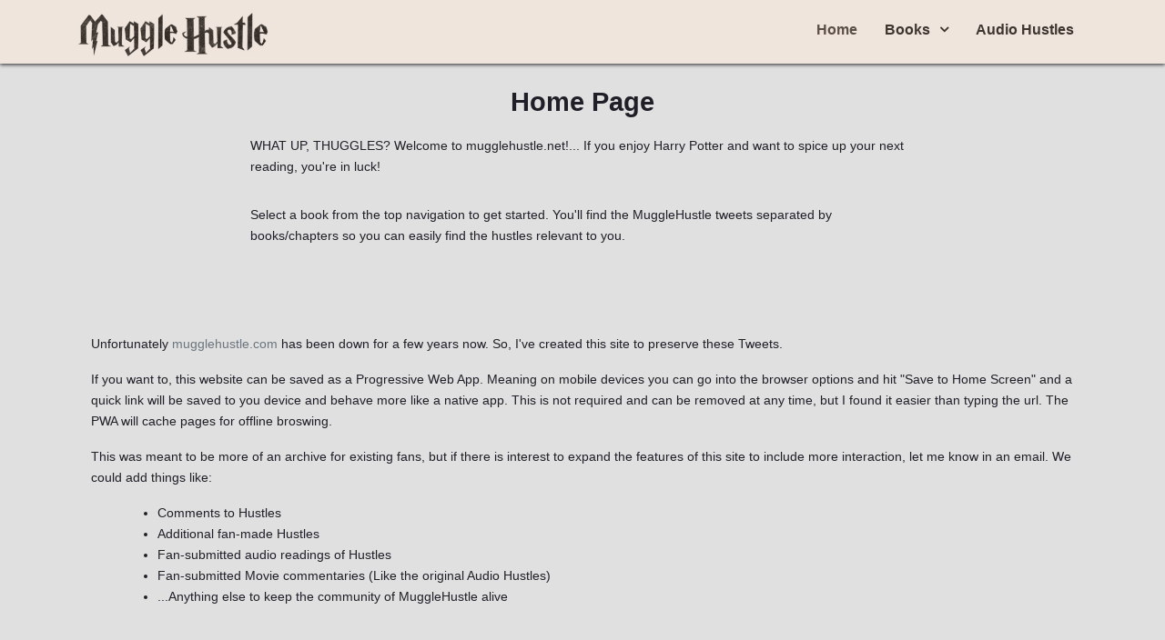

--- FILE ---
content_type: text/html; charset=UTF-8
request_url: https://mugglehustle.net/
body_size: 4163
content:
<!doctype html>
<html>
    <head>
        <!-- Global site tag (gtag.js) - Google Analytics -->
    <script async src="https://www.googletagmanager.com/gtag/js?id=UA-75129860-3"></script>
    <script>
    window.dataLayer = window.dataLayer || [];
    function gtag(){dataLayer.push(arguments);}
    gtag('js', new Date());

    gtag('config', 'UA-75129860-3');
    </script>

<title>Home | Muggle Hustle</title>
<meta charset="utf-8">
<meta name="csrf-token" content="vdCEPAnbXqqtfQUjaVz2RINvKn93lBC0KyJfMc8A">
<meta http-equiv="X-UA-Compatible" content="IE=edge">
<meta name="viewport" content="width=device-width, initial-scale=1.0, maximum-scale=1.0, user-scalable=no">
<meta name="description" content="MuggleHustle lives on. Come see the fan-maintained archive of the Harry Potter Twitter personality Muggle Hustle.">

<meta name="apple-mobile-web-app-capable" content="yes">
<meta name="apple-mobile-web-app-status-bar-style" content="default">
<meta name="apple-mobile-web-app-title" content="Muggle Hustle">
<meta name="description" content="Muggle Hustle">
<meta name="theme-color" content="#EFE5DC" />

<!-- ****** faviconit.com favicons ****** -->
<link rel="shortcut icon" href="/img/favicon/favicon.ico">
<link rel="icon" sizes="16x16 32x32 64x64" href="/img/favicon/favicon.ico">
<link rel="icon" type="image/png" sizes="196x196" href="/img/favicon/android-icon-192x192.png">
<link rel="icon" type="image/png" sizes="144x144" href="/img/favicon/android-icon-144x144.png">
<link rel="icon" type="image/png" sizes="96x96" href="/img/favicon/android-icon-96x96.png">
<link rel="icon" type="image/png" sizes="72x72" href="/img/favicon/android-icon-72x72.png">
<link rel="icon" type="image/png" sizes="36x36" href="/img/favicon/android-icon-36x36.png">
<link rel="apple-touch-icon" href="/img/favicon/apple-icon-57x57.png">
<link rel="apple-touch-icon" sizes="114x114" href="/img/favicon/apple-icon-114x114.png">
<link rel="apple-touch-icon" sizes="72x72" href="/img/favicon/apple-icon-72x72.png">
<link rel="apple-touch-icon" sizes="144x144" href="/img/favicon/apple-icon-144x144.png">
<link rel="apple-touch-icon" sizes="60x60" href="/img/favicon/apple-icon-60x60.png">
<link rel="apple-touch-icon" sizes="120x120" href="/img/favicon/apple-icon-120x120.png">
<link rel="apple-touch-icon" sizes="76x76" href="/img/favicon/apple-icon-76x76.png">
<link rel="apple-touch-icon" sizes="152x152" href="/img/favicon/apple-icon-152x152.png">
<link rel="apple-touch-icon" sizes="180x180" href="/img/favicon/apple-icon-180x180.png">
<meta name="msapplication-TileColor" content="#FFFFFF">
<meta name="msapplication-TileImage" content="/img/favicon/ms-icon-144x144.png">
<meta name="msapplication-config" content="/img/favicon/browserconfig.xml">
<!-- ****** faviconit.com favicons ****** -->

<link rel="manifest" href="/manifest.json">

<!-- Main Stylesheet File -->
<link href="/css/app.css?v=0.1" rel="stylesheet">

    </head>
    <body>

    <header id="header">
        <div class="container">

        <div class="logo float-left">
            <a href="/"><img src="/img/Logo.png" alt="" class="img-fluid"></a>
        </div>

        <nav class="main-nav float-right d-none d-lg-block">
            <ul>
            <!-- <ul>
    <li class="active"><a href="#intro">Home</a></li>
    <li><a href="#about">About Us</a></li>
    <li><a href="#services">Services</a></li>
    <li><a href="#portfolio">Portfolio</a></li>
    <li><a href="#team">Team</a></li>
    <li class="drop-down"><a href="">Drop Down</a>
    <ul>
        <li><a href="#">Drop Down 1</a></li>
        <li class="drop-down"><a href="#">Drop Down 2</a>
        <ul>
            <li><a href="#">Deep Drop Down 1</a></li>
            <li><a href="#">Deep Drop Down 2</a></li>
            <li><a href="#">Deep Drop Down 3</a></li>
            <li><a href="#">Deep Drop Down 4</a></li>
            <li><a href="#">Deep Drop Down 5</a></li>
        </ul>
        </li>
        <li><a href="#">Drop Down 3</a></li>
        <li><a href="#">Drop Down 4</a></li>
        <li><a href="#">Drop Down 5</a></li>
    </ul>
    </li>
    <li><a href="#footer">Contact Us</a></li>
</ul> -->










<li class="active">
    <a href="/" title="Home Page" id="main_nav_home">
        Home
    </a>
</li>

<li class="drop-down "><a href="">Books</a>
    <ul>
        <li><a class="" href="https://mugglehustle.net/book/1">Book One</a></li>
        <li><a class="" href="https://mugglehustle.net/book/2">Book Two</a></li>
        <li><a class="" href="https://mugglehustle.net/book/3">Book Three</a></li>
        <li><a class="" href="https://mugglehustle.net/book/4">Book Four</a></li>
        <li><a class="" href="https://mugglehustle.net/book/5">Book Five</a></li>
        <li><a class="" href="https://mugglehustle.net/book/6">Book Six</a></li>
        <li><a class="" href="https://mugglehustle.net/book/7">Book Seven</a></li>
    </ul>
</li>


<li class="">
    <a href="https://mugglehustle.net/audio" title="Audio Comentary" id="main_nav_topup">
        Audio Hustles
    </a>
</li>


            </ul>
            
        </nav><!-- .main-nav -->

        </div>
    </header><!-- #header -->

    <!--==========================
        Intro Section
    ============================-->
        <!-- #intro -->

    <main id="main">
        <section id="home_intro">
    <div class="container">
        <div class="row">
            <div class="col-12 text-center">
                <h2>Home Page</h2>
            </div>
        </div>

        <div class="row">
            <div class="col-12 col-md-10 col-lg-8 mx-auto">
                <p>WHAT UP, THUGGLES?  Welcome to mugglehustle.net!... If you enjoy Harry Potter and want to spice up your next reading, you're in luck!</p>
                <p>Select a book from the top navigation to get started.  You'll find the MuggleHustle tweets separated by books/chapters so you can easily find the hustles relevant to you.</p>
            </div>
        </div>
    </div>
</section>

<section id="home_about">
    <div class="container">
            <div class="col-12 mt-3">Unfortunately <a class="text-muted" href="http://mugglehustle.com">mugglehustle.com</a> has been down for a few years now. So, I've created this site to preserve these Tweets.</div>
            <div class="col-12 mt-3">If you want to, this website can be saved as a Progressive Web App. Meaning on mobile devices you can go into the browser options and hit "Save to Home Screen" and a quick link will be saved to you device and behave more like a native app. This is not required and can be removed at any time, but I found it easier than typing the url. The PWA will cache pages for offline broswing.</div>
            <div class="col-12 mt-3">This was meant to be more of an archive for existing fans, but if there is interest to expand the features of this site to include more interaction, let me know in an email. We could add things like:</div>
            <ul class="mt-3 ml-5">
                <li>Comments to Hustles</li>
                <li>Additional fan-made Hustles</li>
                <li>Fan-submitted audio readings of Hustles</li>
                <li>Fan-submitted Movie commentaries (Like the original Audio Hustles)</li>
                <li>...Anything else to keep the community of MuggleHustle alive</li>
            </ul>
    </div>
</section><!-- #about -->
    </main>

    <footer id="footer" class="section-bg">
    <div class="footer-top">
        <div class="container">
            <div class="row">
                <div class="col-12 col-md-6">
                    <div class="footer-links">
                        <h3>Helpful Links</h3>
                        <ul>
                            <li><a href="/" title="Home Page">Home</a></li>
                            <li><a href="https://mugglehustle.net/audio" title="Home Page">Audio Hustles</a></li>
                            <li><a href="https://mugglehustle.net/book/1">Book One</a></li>
                            <li><a href="https://mugglehustle.net/book/2">Book Two</a></li>
                            <li><a href="https://mugglehustle.net/book/3">Book Three</a></li>
                            <li><a href="https://mugglehustle.net/book/4">Book Four</a></li>
                            <li><a href="https://mugglehustle.net/book/5">Book Five</a></li>
                            <li><a href="https://mugglehustle.net/book/6">Book Six</a></li>
                            <li><a href="https://mugglehustle.net/book/7">Book Seven</a></li>
                        </ul>
                    </div>
                </div>

                <div class="col-12 col-md-6 mt-5">
                    <div class="footer-links">
                        <h3>Contact Us</h3>
                        <div>
                            <strong>Email:</strong> <a href="mailto:support@mugglehustle.net">support@mugglehustle.net</a> <br>
                        </div>
                    </div>
                </div>
            </div>
        </div>
    </div>

    <div class="container mt-3 mb-5 mb-md-3 position-relative">
        <div class="text-center mt-5">
            &copy; Copyright 2020 Syntax Error LLC. All Rights Reserved  
        </div>
    </div>
</footer><!-- #footer -->

<a href="#" class="back-to-top"><i class="fa fa-chevron-up"></i></a>

<!-- Uncomment below i you want to use a preloader -->
<div id="preloader"></div>

<!-- Template Main Javascript File -->
<script src="/js/app.js"></script>

<script type="text/javascript">
window.mobilecheck = function() {
    var check = false;
    (function(a){if(/(android|bb\d+|meego).+mobile|avantgo|bada\/|blackberry|blazer|compal|elaine|fennec|hiptop|iemobile|ip(hone|od)|iris|kindle|lge |maemo|midp|mmp|mobile.+firefox|netfront|opera m(ob|in)i|palm( os)?|phone|p(ixi|re)\/|plucker|pocket|psp|series(4|6)0|symbian|treo|up\.(browser|link)|vodafone|wap|windows ce|xda|xiino/i.test(a)||/1207|6310|6590|3gso|4thp|50[1-6]i|770s|802s|a wa|abac|ac(er|oo|s\-)|ai(ko|rn)|al(av|ca|co)|amoi|an(ex|ny|yw)|aptu|ar(ch|go)|as(te|us)|attw|au(di|\-m|r |s )|avan|be(ck|ll|nq)|bi(lb|rd)|bl(ac|az)|br(e|v)w|bumb|bw\-(n|u)|c55\/|capi|ccwa|cdm\-|cell|chtm|cldc|cmd\-|co(mp|nd)|craw|da(it|ll|ng)|dbte|dc\-s|devi|dica|dmob|do(c|p)o|ds(12|\-d)|el(49|ai)|em(l2|ul)|er(ic|k0)|esl8|ez([4-7]0|os|wa|ze)|fetc|fly(\-|_)|g1 u|g560|gene|gf\-5|g\-mo|go(\.w|od)|gr(ad|un)|haie|hcit|hd\-(m|p|t)|hei\-|hi(pt|ta)|hp( i|ip)|hs\-c|ht(c(\-| |_|a|g|p|s|t)|tp)|hu(aw|tc)|i\-(20|go|ma)|i230|iac( |\-|\/)|ibro|idea|ig01|ikom|im1k|inno|ipaq|iris|ja(t|v)a|jbro|jemu|jigs|kddi|keji|kgt( |\/)|klon|kpt |kwc\-|kyo(c|k)|le(no|xi)|lg( g|\/(k|l|u)|50|54|\-[a-w])|libw|lynx|m1\-w|m3ga|m50\/|ma(te|ui|xo)|mc(01|21|ca)|m\-cr|me(rc|ri)|mi(o8|oa|ts)|mmef|mo(01|02|bi|de|do|t(\-| |o|v)|zz)|mt(50|p1|v )|mwbp|mywa|n10[0-2]|n20[2-3]|n30(0|2)|n50(0|2|5)|n7(0(0|1)|10)|ne((c|m)\-|on|tf|wf|wg|wt)|nok(6|i)|nzph|o2im|op(ti|wv)|oran|owg1|p800|pan(a|d|t)|pdxg|pg(13|\-([1-8]|c))|phil|pire|pl(ay|uc)|pn\-2|po(ck|rt|se)|prox|psio|pt\-g|qa\-a|qc(07|12|21|32|60|\-[2-7]|i\-)|qtek|r380|r600|raks|rim9|ro(ve|zo)|s55\/|sa(ge|ma|mm|ms|ny|va)|sc(01|h\-|oo|p\-)|sdk\/|se(c(\-|0|1)|47|mc|nd|ri)|sgh\-|shar|sie(\-|m)|sk\-0|sl(45|id)|sm(al|ar|b3|it|t5)|so(ft|ny)|sp(01|h\-|v\-|v )|sy(01|mb)|t2(18|50)|t6(00|10|18)|ta(gt|lk)|tcl\-|tdg\-|tel(i|m)|tim\-|t\-mo|to(pl|sh)|ts(70|m\-|m3|m5)|tx\-9|up(\.b|g1|si)|utst|v400|v750|veri|vi(rg|te)|vk(40|5[0-3]|\-v)|vm40|voda|vulc|vx(52|53|60|61|70|80|81|83|85|98)|w3c(\-| )|webc|whit|wi(g |nc|nw)|wmlb|wonu|x700|yas\-|your|zeto|zte\-/i.test(a.substr(0,4))) check = true;})(navigator.userAgent||navigator.vendor||window.opera);
    return check;
};
if(window.mobilecheck()){
    $('.back-to-top').addClass("mobile");
}
</script>

<script>
if ('serviceWorker' in navigator && 'PushManager' in window) {
    window.addEventListener('load', function() {
        navigator.serviceWorker.register('/service-worker.js').then(function(registration) {
            // Registration was successful
            console.log('ServiceWorker registration successful with scope: ', registration.scope);
        }, function(err) {
            // registration failed :(
            console.log('ServiceWorker registration failed: ', err);
        });
    });
}
</script>

    <script>

    </script>
    </body>
</html>
